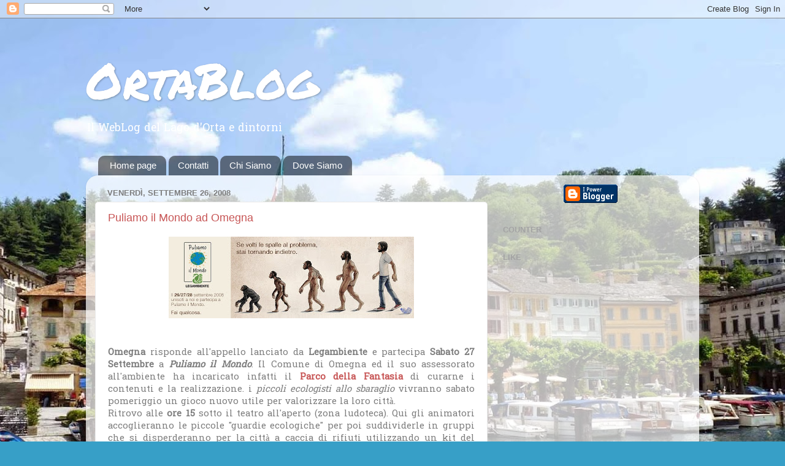

--- FILE ---
content_type: text/html; charset=utf-8
request_url: https://www.google.com/recaptcha/api2/aframe
body_size: 267
content:
<!DOCTYPE HTML><html><head><meta http-equiv="content-type" content="text/html; charset=UTF-8"></head><body><script nonce="vqaOvFI42BipL8ixfJloKA">/** Anti-fraud and anti-abuse applications only. See google.com/recaptcha */ try{var clients={'sodar':'https://pagead2.googlesyndication.com/pagead/sodar?'};window.addEventListener("message",function(a){try{if(a.source===window.parent){var b=JSON.parse(a.data);var c=clients[b['id']];if(c){var d=document.createElement('img');d.src=c+b['params']+'&rc='+(localStorage.getItem("rc::a")?sessionStorage.getItem("rc::b"):"");window.document.body.appendChild(d);sessionStorage.setItem("rc::e",parseInt(sessionStorage.getItem("rc::e")||0)+1);localStorage.setItem("rc::h",'1768959582643');}}}catch(b){}});window.parent.postMessage("_grecaptcha_ready", "*");}catch(b){}</script></body></html>